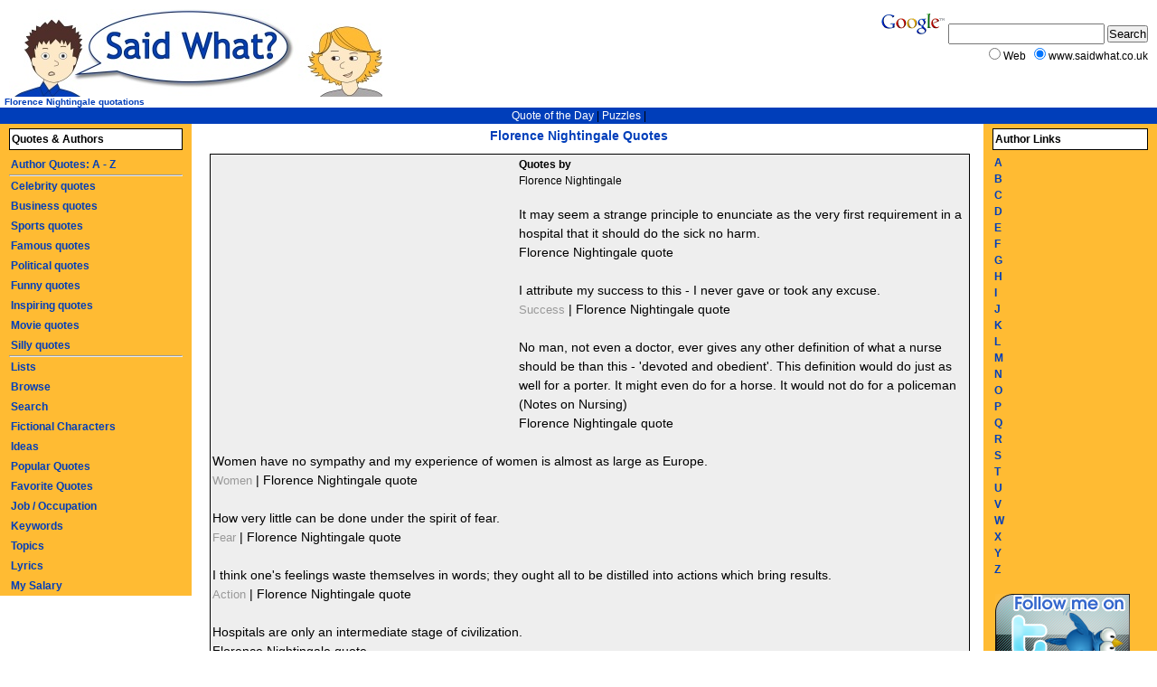

--- FILE ---
content_type: text/html
request_url: http://www.saidwhat.co.uk/quotes/famous/florence_nightingale
body_size: 4368
content:
<!DOCTYPE html 
     PUBLIC "-//W3C//DTD XHTML 1.0 Transitional//EN"
     "DTD/xhtml1-transitional.dtd">
<html lang="en">
<head>
<title>Florence Nightingale quotes</title><meta name="description" content="Florence Nightingale quotes and quotations, quotes by Florence Nightingale" />
<meta name="keywords" content="Florence Nightingale quotes, Florence Nightingale quotations, famous quotes" />
<script type="text/javascript" src="http://www.saidwhat.co.uk/vitest/js.js"></script>
<style type="text/css">
@import "http://www.saidwhat.co.uk/vitest/style.css";
</style>
<!--[if lt IE 6]>
<style type="text/css" media="screen">#middle { position: relative; }</style>
<![endif]-->
<meta http-equiv="content-type" content="text/html; charset=iso-8859-1" />

<!-- Begin Cookie Consent plugin by Silktide - http://silktide.com/cookieconsent -->
<script type="text/javascript">
    window.cookieconsent_options = {"message":"This website uses cookies to ensure you get the best experience on our website","dismiss":"Got it!","learnMore":"More info","link":"http://www.saidwhat.co.uk/cookiepolicy.php","theme":"dark-bottom"};
</script>

<script type="text/javascript" src="//s3.amazonaws.com/cc.silktide.com/cookieconsent.latest.min.js"></script>
<!-- End Cookie Consent plugin -->

</head>
<body>
<h1>Florence Nightingale Quotes</h1>

<div id="top">
    <div id="logo">
           <a href="http://www.saidwhat.co.uk"><img src="http://www.saidwhat.co.uk/vitest/Logo.jpg" border="0" alt="Quotes - Saidwhat" /></a>
    </div>
    <div id="logotext">
        <strong>Florence Nightingale quotations</strong> 
        
     </div>
  
     <div id="topnav">
           
            <a href="http://www.saidwhat.co.uk/quotes/dailyquotes">Quote of the Day</a> | 
              <a href="http://www.thepuzzleclub.com">Puzzles</a> | 
                 </div>
      <!--[if IE]>
        <hr class="holder" />
      <![endif]-->
      <script type="text/javascript">document.write(holdW('holder'))</script>
 </div>
 
 <!--[if lt IE 6]>
<div id="holder" style="position: relative; height: 1px;">
<![endif]-->
<div id="middle">
<!-- END TOP TEMPLATE; START PAGE SPECIFIC CONTENT BELOW //-->        
            <div class="clear"></div>
      
      <div style="padding:2px;margin:2px;background:#eeeeee;border:1px solid #000;min-height:290px">
      
      
<div style="float: left; margin: 8px 0px 5px 0px; border-left: 3px solid #eeeeee; position: relative;background:#eeeeee">
<script type="text/javascript"><!--
google_ad_client = "pub-5283348359418720";
google_alternate_ad_url = "http://www.saidwhat.co.uk/ad/bigone.php";
google_ad_width = 336;
google_ad_height = 280;
google_ad_format = "336x280_as";
google_ad_type = "text";
//2007-02-19: 336x280 ATF
google_ad_channel = "6616440467";
google_color_border = "EEEEEE";
google_color_bg = "EEEEEE";
google_color_link = "3366CC";
google_color_url = "000000";
google_color_text = "000000";
//--></script>
<script type="text/javascript"
  src="http://pagead2.googlesyndication.com/pagead/show_ads.js">
</script>


</div>


<h4>Quotes by</h4>Florence Nightingale <br /><br /><div style="font-family:arial;font-size:14px">It may seem a strange principle to enunciate as the very first requirement in a hospital that it should do the sick no harm.<br /> <a style="color:#000000" href="http://www.saidwhat.co.uk/quotes/famous/florence_nightingale/it_may_seem_a_strange_principle_1799">Florence Nightingale quote</a> <br /><br />I attribute my success to this - I never gave or took any excuse.<br /> <a href="../../topicquote/success"><font color="#999999"><font size="-1">Success</font></font></a>  | <a style="color:#000000"  href="http://www.saidwhat.co.uk/quotes/famous/florence_nightingale/i_attribute_my_success_to_this_4261">Florence Nightingale quote</a><br /><br />No man, not even a doctor, ever gives any other definition of what a nurse should be than this - 'devoted and obedient'. This definition would do just as well for a porter. It might even do for a horse. It would not do for a policeman (Notes on Nursing)<br /> <a style="color:#000000" href="http://www.saidwhat.co.uk/quotes/famous/florence_nightingale/no_man_not_even_a_doctor_4322">Florence Nightingale quote</a> <br /><br />Women have no sympathy and my experience of women is almost as large as Europe. <br /> <a href="../../topicquote/women"><font color="#999999"><font size="-1">Women</font></font></a>  | <a style="color:#000000"  href="http://www.saidwhat.co.uk/quotes/famous/florence_nightingale/women_have_no_sympathy_and_my_5211">Florence Nightingale quote</a><br /><br />How very little can be done under the spirit of fear. <br /> <a href="../../topicquote/fear"><font color="#999999"><font size="-1">Fear</font></font></a>  | <a style="color:#000000"  href="http://www.saidwhat.co.uk/quotes/famous/florence_nightingale/how_very_little_can_be_done_5212">Florence Nightingale quote</a><br /><br />I think one's feelings waste themselves in words; they ought all to be distilled into actions which bring results. <br /> <a href="../../topicquote/action"><font color="#999999"><font size="-1">Action</font></font></a>  | <a style="color:#000000"  href="http://www.saidwhat.co.uk/quotes/famous/florence_nightingale/i_think_ones_feelings_waste_themselves_5213">Florence Nightingale quote</a><br /><br />Hospitals are only an intermediate stage of civilization.<br /> <a style="color:#000000" href="http://www.saidwhat.co.uk/quotes/famous/florence_nightingale/hospitals_are_only_an_intermediate_stage_25003">Florence Nightingale quote</a> <br /><br />Apprehension, uncertainty, waiting, expectation, fear of surprise, do a patient more harm than any exertion<br /> <a style="color:#000000" href="http://www.saidwhat.co.uk/quotes/famous/florence_nightingale/apprehension_uncertainty_waiting_expectation_fear_of_25004">Florence Nightingale quote</a> <br /><h4>Biography</h4>Pioneer of nursing <br /><br /><a href="http://www.facebook.com/sharer.php?u=http://www.saidwhat.co.uk/quotes/famous/florence_nightingale&t=Florence Nightingale quotes"><img src="http://www.saidwhat.co.uk/share.gif" border="0"></a></div></div><script async src="//pagead2.googlesyndication.com/pagead/js/adsbygoogle.js"></script>
<!-- saidwhat matched leaderboard -->
<ins class="adsbygoogle"
     style="display:inline-block;width:728px;height:90px"
     data-ad-client="ca-pub-5283348359418720"
     data-ad-slot="9582386385"></ins>
<script>
(adsbygoogle = window.adsbygoogle || []).push({});
</script>
<script async src="//pagead2.googlesyndication.com/pagead/js/adsbygoogle.js"></script>
<!-- Matched saidwhat -->
<ins class="adsbygoogle"
     style="display:block"
     data-ad-client="ca-pub-5283348359418720"
     data-ad-slot="5152186781"
     data-ad-format="autorelaxed"></ins>
<script>
(adsbygoogle = window.adsbygoogle || []).push({});
</script>
<br />
<br />&nbsp;1 <a href="http://www.saidwhat.co.uk/quotes/famous/florence_nightingale,2">2</a> <a href="http://www.saidwhat.co.uk/quotes/famous/florence_nightingale,2"><b>Next</b></a>   
<br /><br /><h4>Florence Nightingale Keywords</h4><a href="http://www.saidwhat.co.uk/keywordquotes/nursing">Nursing</a>, <a href="http://www.saidwhat.co.uk/keywordquotes/pioneer">Pioneer</a>
<table><tr><td><img src="http://www.saidwhat.co.uk/mainimages/tick.gif" alt="Tick" /></td><td>&nbsp;&nbsp;<a class="quotes" href="http://www.thepuzzleclub.com">Play Sudoku and 30 Other Puzzles Online >>></a></td></tr></table><table><tr><td><img src="http://www.saidwhat.co.uk/mainimages/smiles.gif" alt="Smile" /></td><td>&nbsp;&nbsp;<a class="promo"  href="http://www.saidwhat.co.uk/viewquotesabout/florence_nightingale_562">Quotes About Florence Nightingale</a></td></tr></table><b>Buy Great Items at Amazon:</b><br /><iframe src="http://rcm-eu.amazon-adsystem.com/e/cm?t=saidwhat-21&o=2&p=26&l=ur1&category=blackfriday&banner=1NS54ZKR487ZJSV31T82&f=ifr" width="468" height="60" scrolling="no" border="0" marginwidth="0" style="border:none;" frameborder="0"></iframe>

<!-- start PAGE FOOTER //-->
 <div class="box">
                <a class="footer" href="http://www.saidwhat.co.uk/disclaimer">&copy; Know The Web Ltd 2013</a>&nbsp;&nbsp;|&nbsp;&nbsp;
                <a class="footer" href="http://www.saidwhat.co.uk/faq">Help</a>&nbsp;&nbsp;|&nbsp;&nbsp;
                <a class="footer" href="http://www.saidwhat.co.uk/advertise">Advertise</a>&nbsp;&nbsp;|&nbsp;&nbsp;
                <a class="footer" href="http://www.saidwhat.co.uk/links">Links</a>&nbsp;&nbsp;|&nbsp;&nbsp;<a class="footer" href="http://www.clarity-media.co.uk/webdesign.php">Web Design</a>
            </div>
          <!--[if IE]>
            <hr class="middle" />
          <![endif]-->
          <script type="text/javascript">document.write(holdW('middle'))</script>
    </div>
    
<div id="left">
    <h2>Quotes &amp; Authors</h2>
                <a href="http://www.saidwhat.co.uk/quotes/author">Author Quotes: A - Z</a>
                <hr />
                
                <a href="http://www.saidwhat.co.uk/quotes/celebrity">Celebrity quotes</a>
                <a href="http://www.saidwhat.co.uk/quotes/business">Business quotes</a>
                <a href="http://www.saidwhat.co.uk/quotes/sport">Sports quotes</a>
                <a href="http://www.saidwhat.co.uk/quotes/famous">Famous quotes</a>
                <a href="http://www.saidwhat.co.uk/quotes/political">Political quotes</a>
				<a href="http://www.saidwhat.co.uk/quotes/funny">Funny quotes</a>
				<a href="http://www.saidwhat.co.uk/quotes/inspirational">Inspiring quotes</a>
                <a href="http://www.saidwhatmovies.com/">Movie quotes</a>
				<a href="http://www.saidwhat.co.uk/quotes/silly">Silly quotes</a>
                <hr />
                <a href="http://www.saidwhat.co.uk/listindex.php">Lists</a>
                <a href="http://www.saidwhat.co.uk/quotes/browse">Browse</a>
                <a href="http://www.saidwhat.co.uk/quotes/search">Search</a>
                <a href="http://www.saidwhat.co.uk/characterquotes">Fictional Characters</a>
                <a href="http://www.saidwhat.co.uk/ideas">Ideas</a>
                <a href="http://www.saidwhat.co.uk/quotes/popular">Popular Quotes</a>
                <a href="http://www.saidwhat.co.uk/quotes/favorite">Favorite Quotes</a>
                <a href="http://www.saidwhat.co.uk/quotes/job">Job / Occupation</a>
                <a href="http://www.saidwhat.co.uk/quotes/keyword">Keywords</a>
                <a href="http://www.saidwhat.co.uk/quotes/topic">Topics</a>
                <a href="http://www.saidwhat.co.uk/bandlyrics">Lyrics</a>
                <a href="http://www.mysalary.co.uk">My Salary</a>
<!--[if IE]>
<hr class="left" />
<![endif]-->
<script type="text/javascript">document.write(holdW('left'))</script>
</div>
<div id="right">
<div id="rightcontainer">

       <h2>Author Links</h2>
    
<a href="http://www.saidwhat.co.uk/quotes/author/famous-a">A</a><br />
<a href="http://www.saidwhat.co.uk/quotes/author/famous-b">B</a><br />
<a href="http://www.saidwhat.co.uk/quotes/author/famous-c">C</a><br />
<a href="http://www.saidwhat.co.uk/quotes/author/famous-d">D</a><br />
<a href="http://www.saidwhat.co.uk/quotes/author/famous-e">E</a><br />
<a href="http://www.saidwhat.co.uk/quotes/author/famous-f">F</a><br />

<a href="http://www.saidwhat.co.uk/quotes/author/famous-g">G</a><br />
<a href="http://www.saidwhat.co.uk/quotes/author/famous-h">H</a><br />
<a href="http://www.saidwhat.co.uk/quotes/author/famous-i">I</a><br />
<a href="http://www.saidwhat.co.uk/quotes/author/famous-j">J</a><br />
<a href="http://www.saidwhat.co.uk/quotes/author/famous-k">K</a><br />
<a href="http://www.saidwhat.co.uk/quotes/author/famous-l">L</a><br />

<a href="http://www.saidwhat.co.uk/quotes/author/famous-m">M</a><br />
<a href="http://www.saidwhat.co.uk/quotes/author/famous-n">N</a><br />
<a href="http://www.saidwhat.co.uk/quotes/author/famous-o">O</a><br />
<a href="http://www.saidwhat.co.uk/quotes/author/famous-p">P</a><br />
<a href="http://www.saidwhat.co.uk/quotes/author/famous-q">Q</a><br />
<a href="http://www.saidwhat.co.uk/quotes/author/famous-r">R</a><br />

<a href="http://www.saidwhat.co.uk/quotes/author/famous-s">S</a><br />
<a href="http://www.saidwhat.co.uk/quotes/author/famous-t">T</a><br />
<a href="http://www.saidwhat.co.uk/quotes/author/famous-u">U</a><br />
<a href="http://www.saidwhat.co.uk/quotes/author/famous-v">V</a><br />

<a href="http://www.saidwhat.co.uk/quotes/author/famous-w">W</a><br />
<a href="http://www.saidwhat.co.uk/quotes/author/famous-x">X</a><br />
<a href="http://www.saidwhat.co.uk/quotes/author/famous-y">Y</a><br />
<a href="http://www.saidwhat.co.uk/quotes/author/famous-z">Z</a><br />

<br />
<a href="http://twitter.com/saidwhatquotes"><img src="http://www.saidwhat.co.uk/twitter.png" border="0" alt="Follow on Twitter" /></a>
<br /><br />
    
</div>
<!--[if IE]>
<hr class="right" />
<![endif]-->
<script type="text/javascript">document.write(holdW('right'))</script>
</div>

<!--[if IE]>
<hr class="holder" />
<![endif]-->

<!--[if lt IE 6]>
</div>
<![endif]-->  
<div id="gsitesearch">
        <!-- SiteSearch Google -->
        <form method="get" action="http://www.google.com/custom" target="_top">
        <a id="glogo" href="http://www.google.com/">
        <img src="http://www.google.com/logos/Logo_25wht.gif"
        border="0" alt="Google" /></a>
        <input type="hidden" name="domains" value="www.saidwhat.co.uk" />
        <input type="text" name="q" size="20" maxlength="255" value="" />
        <input type="submit" name="sa" value="Search" />
        <div id="gsearchwhat">
        <input type="radio" name="sitesearch" value="" />
        Web&nbsp;&nbsp;&nbsp;<input type="radio" name="sitesearch" value="www.saidwhat.co.uk" checked="checked" />
        www.saidwhat.co.uk</div>
        <input type="hidden" name="client" value="pub-5283348359418720" />
        <input type="hidden" name="forid" value="1" />
        <input type="hidden" name="ie" value="ISO-8859-1" />
        <input type="hidden" name="oe" value="ISO-8859-1" />
        <input type="hidden" name="cof" value="GALT:#008000;GL:1;DIV:#336699;VLC:663399;AH:center;BGC:FFFFFF;LBGC:336699;ALC:003EBA;LC:003EBA;T:000000;GFNT:003EBA;GIMP:003EBA;FORID:1;" />
        <input type="hidden" name="hl" value="en" />
        </form>
        <!-- SiteSearch Google -->
      </div>  
   
</body>
</html>

--- FILE ---
content_type: text/html; charset=utf-8
request_url: https://www.google.com/recaptcha/api2/aframe
body_size: 267
content:
<!DOCTYPE HTML><html><head><meta http-equiv="content-type" content="text/html; charset=UTF-8"></head><body><script nonce="La3gz05hHrKHd_xfwaMKfA">/** Anti-fraud and anti-abuse applications only. See google.com/recaptcha */ try{var clients={'sodar':'https://pagead2.googlesyndication.com/pagead/sodar?'};window.addEventListener("message",function(a){try{if(a.source===window.parent){var b=JSON.parse(a.data);var c=clients[b['id']];if(c){var d=document.createElement('img');d.src=c+b['params']+'&rc='+(localStorage.getItem("rc::a")?sessionStorage.getItem("rc::b"):"");window.document.body.appendChild(d);sessionStorage.setItem("rc::e",parseInt(sessionStorage.getItem("rc::e")||0)+1);localStorage.setItem("rc::h",'1768014672565');}}}catch(b){}});window.parent.postMessage("_grecaptcha_ready", "*");}catch(b){}</script></body></html>

--- FILE ---
content_type: text/css
request_url: http://www.saidwhat.co.uk/vitest/style.css
body_size: 7695
content:
* {margin:0; padding:0; line-height:1.5}

h1 {
		position:absolute; 
		top:140px; width:100%; 
		text-align:center;
		font-size:14px;
		color:#003EBA;
		}
		
	h2, h3 {
		font-size:12px;
		background-color:#FFFFFF;
		color:#000000; border:1px black solid;
		padding:2px; margin:5px 0;
		}

body { position: relative; min-width: 600px; width: 100%; margin:0; padding: 0; 
    font-family: verdana, helvetica, arial;
    font-size:12px;}
#top { width: 100%; height: 108px;}
#left { position: absolute; top:137px; left: 0; width: 15%; margin: 0 1% 0 0; padding: 0 10px;
background-color: #FFBB33; word-wrap: break-word;}
#right { position: absolute; top:137px; left: 84%; width: 15%; margin: 0 0 0 1%;  word-wrap: break-word;
background-color: #FFBB33;}
#left a {display:block; padding:2px; color:#003EBA; font-weight:900;}
#right a { padding:2px; color:#003EBA; font-weight:900;}
#left a:hover, #right a:hover {background-color:#003EBA; color:#FFFFFF;}
#middle { position: absolute; top:138px; left:18%; min-width: 360px; width: 66%; margin-top: 30px; }
p.forcedown {margin-top:80px;}
#rightcontainer {padding:0 10px;}

#topnav {
	text-align:center;
	clear:both;
	background:#003EBA;
	}
#topnav a {color:#ffffff;}
.clear {clear:both;}
#logo {float:left; margin:10px; height:99px;}
#logotext {position:absolute; top:105px; left:5px; font-size:10px; color:#003eba; font-weight:normal;}
#glogo {}
#gsearchwhat {text-align:right; margin-top:4px;}
#gsitesearch {position:absolute; top:10px; right:10px;}
#adcontainer {width:100%; text-align:center; margin:10px 0 0 0;}
#adtable { width:468px; } /* margin: 0 auto; */
#rhnalt { background-color: #FFBB33; width: 160px; height: 600px; font-family: verdana, helvetica, arial; font-size:12px;}
#adimage1 {padding-left:50px;}
#adimage2 {padding-right:150px;}
.morequotes {float:left; width:55%}
div.morequotes a {display:block; line-height:1.8; border:1px white solid;}
div.morequotes a:hover {border:1px dotted red;}
#header {height:70px;}
fieldset {padding:5px; margin:0 10px; border:1px black solid;}
fieldset .nestme, fieldset .nestme2 {position:relative; top:-10px; width:45%; float:right;}
fieldset .bigad {float:right; margin-left:10px;}
fieldset .bigadgoo {float:left; margin-left:10px;}
legend {font-size:18px; color:#003EBA;}
.thequote {font-weight:900; font-size:16px;}
.bo {font-weight:900;}
.bluetext { color:#4444dd; }
/* HR styles need for IE/Win. */
HR.holder { width:600px; visibility: hidden; } /* Equal to 'top' */
HR.left, HR.right { width: 120px; visibility: hidden; }
HR.middle { width: 360px; visibility: hidden; } 

/* These HR styles replace the above, and are needed for Netscape 4.x. 
   Left and right margins are half the relevant DIV width */
HR.holder { width:0; margin: 0 300px; } /* Equal to 'top' */
HR.left, HR.right { width: 0; margin: 0 60px; }
HR.middle { width: 0; margin: 0 180px;  } 

/* DIVs must have a border value set in Netscape 4.x */

div { border: none; overflow: visible; }		
.id {color:#cc8833}
a.small {font-size:10px;}
a:link {
	text-decoration:none;
	color:#003EBA;
}
	a:visited {
		color:#003EBA;		
		text-decoration:none;
	}
		
	a:hover {
		color: #ee1111;	
		}
	a.quotes {
		font: 12px Verdana;
		color: #ee1111;
		font-weight: bold;
		text-decoration: underline;
		}
	a.quotes:visited {
		color: #ee1111;
		font-weight: bold;
		text-decoration: underline;
		}
	#tshirt a {color:#990000; text-decoration:underline}
	#tshirt a:hover {color:#FF0000;}
	a.promo {
			font: 12px Verdana;
			color: #33cc66;
			font-weight: bold;
			text-decoration: underline;
		}
	a.footer {
		color: #cc8833;
		 }
	a.footer:visited {
		 color: #cc8833;
		 }
	a.lessen {
		font: 11px Verdana;
		color: #999999;
		font-weight: bold;
		text-decoration: underline;
		}
	a.lessen:visited {
		font: 11px;
		color: #999999;
		font-weight: bold;
		text-decoration: underline;
		}
	pre {
		font-size:11px;
		color:blue;
		}
		
	.greek {
		color:#999;
		}
	b {
		color:#0066cc;
		}
	.navbox {
		font-size: 12px;
		font-family: Arial, Tahoma, Verdana, Helvetica;
		background-colour: #fff;
		background: #fff;
		border-color: #eeeeee;
		border-style: groove;
		border-width: 0px;
		padding: 1px;
		margin: 2px;
		}
	.tblboda {
		border-width: 1px;
		border-style: solid;
		border-color: #cccccc;
		}
	.box	{
		background: #ffffff;
		color: #cc8833;
		font-family: Arial, Tahoma, Verdana;
		font-color: #cc8833;
		font-size: 12px;
		padding: 2px;
		margin: 30px 10px;
		margin-top:30px;
		border-color: #cc8833;
		border-style: solid;
		border-width: 1px;
		}
	.boxqotd	{
		background: #ffffff;
		color: #cc8833;
		font-family: Arial, Tahoma, Verdana;
		font-color: #cc8833;
		font-size: 12px;
		padding: 2px;
		margin: 2px;
		border-color: #cc8833;
		border-style: solid;
		border-width: 1px;
		}	
		
	ol {
		margin-right:40px;
		}
	li {
		margin-bottom:10px;
	}

	#leftcontent {
              width:auto;
		background:#fff;
		border:1px solid #fff;		
              z-index:1;}

	#centercontent {
		float:right;
		background:#ffffff;
   		border:1px solid #fff;
		voice-family: "\"}\"";
		voice-family: inherit;
		width:75%;
		min-width: 730px;
        }
        
       #adtable {margin-bottom:20px;}	
	
	#banner {
		background:#ffffff;
		height:80px;
		border-top:1px solid #fff;
		border-right:1px solid #fff;
		border-left:1px solid #fff;
		voice-family: "\"}\"";
		voice-family: inherit;
		height:79px;
		}
	html>body #banner {
		height:79px;
		}
		
	p,pre {
		margin:0px 10px 10px 10px;
		}
		
	h3.box {
		font-size:16px;
		color:#ee2222;
		padding-top:0px;
		}
		
	#leftcontent h1 {
		font-size:16px;
		color:#113311;
		padding:0px 2px 0px 2px;
		margin:0px;
		}
	
		.footer {
				font: 11px;
				color: #000000;
		}
	INPUT.button {background-color: #b0b0ff; font-weight: bold; border-color: #bbbbff; color: #000000; font-family: verdana, helvetica, sans-serif; font-size: 150%
	}
	.signup {
			font-size:20px;
			color:#FF0000;
			font-weight: bold;
			padding-top:4px;
			}
			.author {
			width: 150px;
			float: left;
			}
			.biog {
			padding-left: 15px;
			float: left;
			}
			.container1 {
			background: #ffffcc;
			border-bottom:1px white solid;
			border-top:1px white solid;
			clear:both;
			margin-top:4px;
			margin-bottom:4px;
			padding: 5px;
			}
			
			.container2 {
			background: #cccccc;
			border-bottom:1px white solid;
			border-top:1px white solid;
			clear:both
			margin-top:4px;
			margin-bottom:4px;
			padding: 5px;
			}
			.clear { clear: both}
			
			.authoritem {
			background: #ffffcc;
			margin: 10px;
			}
			a.firstletter {background: #ffff82; font-family: times new roman; font-size: 140%; font-weight: 900; padding:0 3px;}
			a.firstletter:hover {font-size:140%}
			a.firstletter2 {background: #b4b4b4; font-family: times new roman; font-size: 140%; font-weight: 900; padding:0 3px;}
			a.firstletter2:hover {font-size:140%}
			.authoritem2 {
			background: #cccccc;
			margin: 10px;
}
 #quicklinks {
 text-align:center;
 margin-bottom:15px;
 }
 #quicklinks legend {
 padding: 0 5px;
  color:#000000;
font-size:12px;
 }
 #quicklinks a {
 float:left; 
 width:3.84%;
 font-weight:900;
}
.sectionad {float:right; margin-left:10px; padding:8px; background-color:#CCCCCC; border:1px #ff0000 dotted;}
pre {font-family:verdana; font-size:12px; }
.rhnavad { background-color:#EECC44;  }
.inlist {font-size:120%;color:#4444ee;font-weight:bold;}
.showlist {font-size:105%;color:#003366;}

--- FILE ---
content_type: text/javascript
request_url: http://www.saidwhat.co.uk/vitest/js.js
body_size: 602
content:
var d = document;

function reloadPage(init) {  //Reloads the window if Netscape 4.x resized
  if (init==true) with (navigator) {if ((appName=="Netscape")&&(parseInt(appVersion)==4)) {
    document.pgW=innerWidth; document.pgH=innerHeight; onresize=reloadPage; }}
  else if (innerWidth!=document.pgW || innerHeight!=document.pgH) location.reload();
}
reloadPage(true);

function holdW(where){
  var mW = "";
  if((!d.getElementById) || (d.getElementById('top').style.minWidth == undefined)) { 
    var mW = ("<hr size=\"0\" color=\"white\" class=\"" + where + "\">");
  }
  return mW  
}